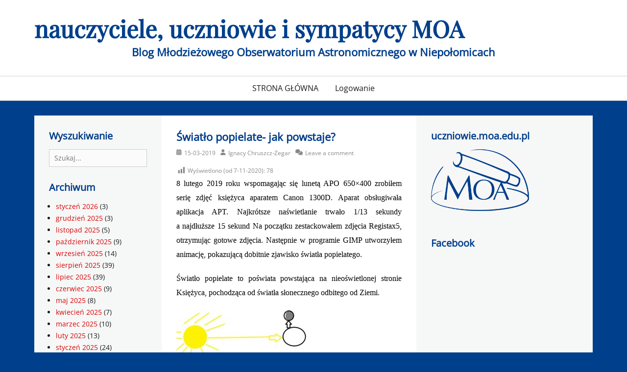

--- FILE ---
content_type: text/html; charset=UTF-8
request_url: https://uczniowie.moa.edu.pl/swiatlo-popielate-jak-powstaje/
body_size: 12898
content:
		<!DOCTYPE html>
		<html lang="pl-PL">
		
<head>
		<meta charset="UTF-8">
		<meta name="viewport" content="width=device-width, initial-scale=1, minimum-scale=1">
		<link rel="profile" href="http://gmpg.org/xfn/11">
		<title>Światło popielate- jak powstaje? &#8211; nauczyciele, uczniowie i sympatycy MOA</title>
<meta name='robots' content='max-image-preview:large' />
<link rel="alternate" type="application/rss+xml" title="nauczyciele, uczniowie i sympatycy MOA &raquo; Kanał z wpisami" href="https://uczniowie.moa.edu.pl/feed/" />
<link rel="alternate" type="application/rss+xml" title="nauczyciele, uczniowie i sympatycy MOA &raquo; Kanał z komentarzami" href="https://uczniowie.moa.edu.pl/comments/feed/" />
<link rel="alternate" type="application/rss+xml" title="nauczyciele, uczniowie i sympatycy MOA &raquo; Światło popielate- jak powstaje? Kanał z komentarzami" href="https://uczniowie.moa.edu.pl/swiatlo-popielate-jak-powstaje/feed/" />
<link rel="alternate" title="oEmbed (JSON)" type="application/json+oembed" href="https://uczniowie.moa.edu.pl/wp-json/oembed/1.0/embed?url=https%3A%2F%2Fuczniowie.moa.edu.pl%2Fswiatlo-popielate-jak-powstaje%2F" />
<link rel="alternate" title="oEmbed (XML)" type="text/xml+oembed" href="https://uczniowie.moa.edu.pl/wp-json/oembed/1.0/embed?url=https%3A%2F%2Fuczniowie.moa.edu.pl%2Fswiatlo-popielate-jak-powstaje%2F&#038;format=xml" />
<style id='wp-img-auto-sizes-contain-inline-css' type='text/css'>
img:is([sizes=auto i],[sizes^="auto," i]){contain-intrinsic-size:3000px 1500px}
/*# sourceURL=wp-img-auto-sizes-contain-inline-css */
</style>
<link rel='stylesheet' id='dashicons-css' href='https://uczniowie.moa.edu.pl/wp-includes/css/dashicons.min.css?ver=35a3bbc7798a160febeeb6ad660bce22' type='text/css' media='all' />
<link rel='stylesheet' id='post-views-counter-frontend-css' href='https://uczniowie.moa.edu.pl/wp-content/plugins/post-views-counter/css/frontend.css?ver=1.7.3' type='text/css' media='all' />
<style id='wp-emoji-styles-inline-css' type='text/css'>

	img.wp-smiley, img.emoji {
		display: inline !important;
		border: none !important;
		box-shadow: none !important;
		height: 1em !important;
		width: 1em !important;
		margin: 0 0.07em !important;
		vertical-align: -0.1em !important;
		background: none !important;
		padding: 0 !important;
	}
/*# sourceURL=wp-emoji-styles-inline-css */
</style>
<style id='wp-block-library-inline-css' type='text/css'>
:root{--wp-block-synced-color:#7a00df;--wp-block-synced-color--rgb:122,0,223;--wp-bound-block-color:var(--wp-block-synced-color);--wp-editor-canvas-background:#ddd;--wp-admin-theme-color:#007cba;--wp-admin-theme-color--rgb:0,124,186;--wp-admin-theme-color-darker-10:#006ba1;--wp-admin-theme-color-darker-10--rgb:0,107,160.5;--wp-admin-theme-color-darker-20:#005a87;--wp-admin-theme-color-darker-20--rgb:0,90,135;--wp-admin-border-width-focus:2px}@media (min-resolution:192dpi){:root{--wp-admin-border-width-focus:1.5px}}.wp-element-button{cursor:pointer}:root .has-very-light-gray-background-color{background-color:#eee}:root .has-very-dark-gray-background-color{background-color:#313131}:root .has-very-light-gray-color{color:#eee}:root .has-very-dark-gray-color{color:#313131}:root .has-vivid-green-cyan-to-vivid-cyan-blue-gradient-background{background:linear-gradient(135deg,#00d084,#0693e3)}:root .has-purple-crush-gradient-background{background:linear-gradient(135deg,#34e2e4,#4721fb 50%,#ab1dfe)}:root .has-hazy-dawn-gradient-background{background:linear-gradient(135deg,#faaca8,#dad0ec)}:root .has-subdued-olive-gradient-background{background:linear-gradient(135deg,#fafae1,#67a671)}:root .has-atomic-cream-gradient-background{background:linear-gradient(135deg,#fdd79a,#004a59)}:root .has-nightshade-gradient-background{background:linear-gradient(135deg,#330968,#31cdcf)}:root .has-midnight-gradient-background{background:linear-gradient(135deg,#020381,#2874fc)}:root{--wp--preset--font-size--normal:16px;--wp--preset--font-size--huge:42px}.has-regular-font-size{font-size:1em}.has-larger-font-size{font-size:2.625em}.has-normal-font-size{font-size:var(--wp--preset--font-size--normal)}.has-huge-font-size{font-size:var(--wp--preset--font-size--huge)}.has-text-align-center{text-align:center}.has-text-align-left{text-align:left}.has-text-align-right{text-align:right}.has-fit-text{white-space:nowrap!important}#end-resizable-editor-section{display:none}.aligncenter{clear:both}.items-justified-left{justify-content:flex-start}.items-justified-center{justify-content:center}.items-justified-right{justify-content:flex-end}.items-justified-space-between{justify-content:space-between}.screen-reader-text{border:0;clip-path:inset(50%);height:1px;margin:-1px;overflow:hidden;padding:0;position:absolute;width:1px;word-wrap:normal!important}.screen-reader-text:focus{background-color:#ddd;clip-path:none;color:#444;display:block;font-size:1em;height:auto;left:5px;line-height:normal;padding:15px 23px 14px;text-decoration:none;top:5px;width:auto;z-index:100000}html :where(.has-border-color){border-style:solid}html :where([style*=border-top-color]){border-top-style:solid}html :where([style*=border-right-color]){border-right-style:solid}html :where([style*=border-bottom-color]){border-bottom-style:solid}html :where([style*=border-left-color]){border-left-style:solid}html :where([style*=border-width]){border-style:solid}html :where([style*=border-top-width]){border-top-style:solid}html :where([style*=border-right-width]){border-right-style:solid}html :where([style*=border-bottom-width]){border-bottom-style:solid}html :where([style*=border-left-width]){border-left-style:solid}html :where(img[class*=wp-image-]){height:auto;max-width:100%}:where(figure){margin:0 0 1em}html :where(.is-position-sticky){--wp-admin--admin-bar--position-offset:var(--wp-admin--admin-bar--height,0px)}@media screen and (max-width:600px){html :where(.is-position-sticky){--wp-admin--admin-bar--position-offset:0px}}

/*# sourceURL=wp-block-library-inline-css */
</style><style id='global-styles-inline-css' type='text/css'>
:root{--wp--preset--aspect-ratio--square: 1;--wp--preset--aspect-ratio--4-3: 4/3;--wp--preset--aspect-ratio--3-4: 3/4;--wp--preset--aspect-ratio--3-2: 3/2;--wp--preset--aspect-ratio--2-3: 2/3;--wp--preset--aspect-ratio--16-9: 16/9;--wp--preset--aspect-ratio--9-16: 9/16;--wp--preset--color--black: #111111;--wp--preset--color--cyan-bluish-gray: #abb8c3;--wp--preset--color--white: #ffffff;--wp--preset--color--pale-pink: #f78da7;--wp--preset--color--vivid-red: #cf2e2e;--wp--preset--color--luminous-vivid-orange: #ff6900;--wp--preset--color--luminous-vivid-amber: #fcb900;--wp--preset--color--light-green-cyan: #7bdcb5;--wp--preset--color--vivid-green-cyan: #00d084;--wp--preset--color--pale-cyan-blue: #8ed1fc;--wp--preset--color--vivid-cyan-blue: #0693e3;--wp--preset--color--vivid-purple: #9b51e0;--wp--preset--color--gray: #f4f4f4;--wp--preset--color--blue: #1b8be0;--wp--preset--color--orange: #e7b507;--wp--preset--color--soft-red: #f45050;--wp--preset--gradient--vivid-cyan-blue-to-vivid-purple: linear-gradient(135deg,rgb(6,147,227) 0%,rgb(155,81,224) 100%);--wp--preset--gradient--light-green-cyan-to-vivid-green-cyan: linear-gradient(135deg,rgb(122,220,180) 0%,rgb(0,208,130) 100%);--wp--preset--gradient--luminous-vivid-amber-to-luminous-vivid-orange: linear-gradient(135deg,rgb(252,185,0) 0%,rgb(255,105,0) 100%);--wp--preset--gradient--luminous-vivid-orange-to-vivid-red: linear-gradient(135deg,rgb(255,105,0) 0%,rgb(207,46,46) 100%);--wp--preset--gradient--very-light-gray-to-cyan-bluish-gray: linear-gradient(135deg,rgb(238,238,238) 0%,rgb(169,184,195) 100%);--wp--preset--gradient--cool-to-warm-spectrum: linear-gradient(135deg,rgb(74,234,220) 0%,rgb(151,120,209) 20%,rgb(207,42,186) 40%,rgb(238,44,130) 60%,rgb(251,105,98) 80%,rgb(254,248,76) 100%);--wp--preset--gradient--blush-light-purple: linear-gradient(135deg,rgb(255,206,236) 0%,rgb(152,150,240) 100%);--wp--preset--gradient--blush-bordeaux: linear-gradient(135deg,rgb(254,205,165) 0%,rgb(254,45,45) 50%,rgb(107,0,62) 100%);--wp--preset--gradient--luminous-dusk: linear-gradient(135deg,rgb(255,203,112) 0%,rgb(199,81,192) 50%,rgb(65,88,208) 100%);--wp--preset--gradient--pale-ocean: linear-gradient(135deg,rgb(255,245,203) 0%,rgb(182,227,212) 50%,rgb(51,167,181) 100%);--wp--preset--gradient--electric-grass: linear-gradient(135deg,rgb(202,248,128) 0%,rgb(113,206,126) 100%);--wp--preset--gradient--midnight: linear-gradient(135deg,rgb(2,3,129) 0%,rgb(40,116,252) 100%);--wp--preset--font-size--small: 14px;--wp--preset--font-size--medium: 20px;--wp--preset--font-size--large: 42px;--wp--preset--font-size--x-large: 42px;--wp--preset--font-size--normal: 18px;--wp--preset--font-size--huge: 54px;--wp--preset--spacing--20: 0.44rem;--wp--preset--spacing--30: 0.67rem;--wp--preset--spacing--40: 1rem;--wp--preset--spacing--50: 1.5rem;--wp--preset--spacing--60: 2.25rem;--wp--preset--spacing--70: 3.38rem;--wp--preset--spacing--80: 5.06rem;--wp--preset--shadow--natural: 6px 6px 9px rgba(0, 0, 0, 0.2);--wp--preset--shadow--deep: 12px 12px 50px rgba(0, 0, 0, 0.4);--wp--preset--shadow--sharp: 6px 6px 0px rgba(0, 0, 0, 0.2);--wp--preset--shadow--outlined: 6px 6px 0px -3px rgb(255, 255, 255), 6px 6px rgb(0, 0, 0);--wp--preset--shadow--crisp: 6px 6px 0px rgb(0, 0, 0);}:where(.is-layout-flex){gap: 0.5em;}:where(.is-layout-grid){gap: 0.5em;}body .is-layout-flex{display: flex;}.is-layout-flex{flex-wrap: wrap;align-items: center;}.is-layout-flex > :is(*, div){margin: 0;}body .is-layout-grid{display: grid;}.is-layout-grid > :is(*, div){margin: 0;}:where(.wp-block-columns.is-layout-flex){gap: 2em;}:where(.wp-block-columns.is-layout-grid){gap: 2em;}:where(.wp-block-post-template.is-layout-flex){gap: 1.25em;}:where(.wp-block-post-template.is-layout-grid){gap: 1.25em;}.has-black-color{color: var(--wp--preset--color--black) !important;}.has-cyan-bluish-gray-color{color: var(--wp--preset--color--cyan-bluish-gray) !important;}.has-white-color{color: var(--wp--preset--color--white) !important;}.has-pale-pink-color{color: var(--wp--preset--color--pale-pink) !important;}.has-vivid-red-color{color: var(--wp--preset--color--vivid-red) !important;}.has-luminous-vivid-orange-color{color: var(--wp--preset--color--luminous-vivid-orange) !important;}.has-luminous-vivid-amber-color{color: var(--wp--preset--color--luminous-vivid-amber) !important;}.has-light-green-cyan-color{color: var(--wp--preset--color--light-green-cyan) !important;}.has-vivid-green-cyan-color{color: var(--wp--preset--color--vivid-green-cyan) !important;}.has-pale-cyan-blue-color{color: var(--wp--preset--color--pale-cyan-blue) !important;}.has-vivid-cyan-blue-color{color: var(--wp--preset--color--vivid-cyan-blue) !important;}.has-vivid-purple-color{color: var(--wp--preset--color--vivid-purple) !important;}.has-black-background-color{background-color: var(--wp--preset--color--black) !important;}.has-cyan-bluish-gray-background-color{background-color: var(--wp--preset--color--cyan-bluish-gray) !important;}.has-white-background-color{background-color: var(--wp--preset--color--white) !important;}.has-pale-pink-background-color{background-color: var(--wp--preset--color--pale-pink) !important;}.has-vivid-red-background-color{background-color: var(--wp--preset--color--vivid-red) !important;}.has-luminous-vivid-orange-background-color{background-color: var(--wp--preset--color--luminous-vivid-orange) !important;}.has-luminous-vivid-amber-background-color{background-color: var(--wp--preset--color--luminous-vivid-amber) !important;}.has-light-green-cyan-background-color{background-color: var(--wp--preset--color--light-green-cyan) !important;}.has-vivid-green-cyan-background-color{background-color: var(--wp--preset--color--vivid-green-cyan) !important;}.has-pale-cyan-blue-background-color{background-color: var(--wp--preset--color--pale-cyan-blue) !important;}.has-vivid-cyan-blue-background-color{background-color: var(--wp--preset--color--vivid-cyan-blue) !important;}.has-vivid-purple-background-color{background-color: var(--wp--preset--color--vivid-purple) !important;}.has-black-border-color{border-color: var(--wp--preset--color--black) !important;}.has-cyan-bluish-gray-border-color{border-color: var(--wp--preset--color--cyan-bluish-gray) !important;}.has-white-border-color{border-color: var(--wp--preset--color--white) !important;}.has-pale-pink-border-color{border-color: var(--wp--preset--color--pale-pink) !important;}.has-vivid-red-border-color{border-color: var(--wp--preset--color--vivid-red) !important;}.has-luminous-vivid-orange-border-color{border-color: var(--wp--preset--color--luminous-vivid-orange) !important;}.has-luminous-vivid-amber-border-color{border-color: var(--wp--preset--color--luminous-vivid-amber) !important;}.has-light-green-cyan-border-color{border-color: var(--wp--preset--color--light-green-cyan) !important;}.has-vivid-green-cyan-border-color{border-color: var(--wp--preset--color--vivid-green-cyan) !important;}.has-pale-cyan-blue-border-color{border-color: var(--wp--preset--color--pale-cyan-blue) !important;}.has-vivid-cyan-blue-border-color{border-color: var(--wp--preset--color--vivid-cyan-blue) !important;}.has-vivid-purple-border-color{border-color: var(--wp--preset--color--vivid-purple) !important;}.has-vivid-cyan-blue-to-vivid-purple-gradient-background{background: var(--wp--preset--gradient--vivid-cyan-blue-to-vivid-purple) !important;}.has-light-green-cyan-to-vivid-green-cyan-gradient-background{background: var(--wp--preset--gradient--light-green-cyan-to-vivid-green-cyan) !important;}.has-luminous-vivid-amber-to-luminous-vivid-orange-gradient-background{background: var(--wp--preset--gradient--luminous-vivid-amber-to-luminous-vivid-orange) !important;}.has-luminous-vivid-orange-to-vivid-red-gradient-background{background: var(--wp--preset--gradient--luminous-vivid-orange-to-vivid-red) !important;}.has-very-light-gray-to-cyan-bluish-gray-gradient-background{background: var(--wp--preset--gradient--very-light-gray-to-cyan-bluish-gray) !important;}.has-cool-to-warm-spectrum-gradient-background{background: var(--wp--preset--gradient--cool-to-warm-spectrum) !important;}.has-blush-light-purple-gradient-background{background: var(--wp--preset--gradient--blush-light-purple) !important;}.has-blush-bordeaux-gradient-background{background: var(--wp--preset--gradient--blush-bordeaux) !important;}.has-luminous-dusk-gradient-background{background: var(--wp--preset--gradient--luminous-dusk) !important;}.has-pale-ocean-gradient-background{background: var(--wp--preset--gradient--pale-ocean) !important;}.has-electric-grass-gradient-background{background: var(--wp--preset--gradient--electric-grass) !important;}.has-midnight-gradient-background{background: var(--wp--preset--gradient--midnight) !important;}.has-small-font-size{font-size: var(--wp--preset--font-size--small) !important;}.has-medium-font-size{font-size: var(--wp--preset--font-size--medium) !important;}.has-large-font-size{font-size: var(--wp--preset--font-size--large) !important;}.has-x-large-font-size{font-size: var(--wp--preset--font-size--x-large) !important;}
/*# sourceURL=global-styles-inline-css */
</style>

<style id='classic-theme-styles-inline-css' type='text/css'>
/*! This file is auto-generated */
.wp-block-button__link{color:#fff;background-color:#32373c;border-radius:9999px;box-shadow:none;text-decoration:none;padding:calc(.667em + 2px) calc(1.333em + 2px);font-size:1.125em}.wp-block-file__button{background:#32373c;color:#fff;text-decoration:none}
/*# sourceURL=/wp-includes/css/classic-themes.min.css */
</style>
<link rel='stylesheet' id='lucida-web-font-css' href='https://uczniowie.moa.edu.pl/wp-content/fonts/ecd5af0a905878bf640a511e944274cb.css' type='text/css' media='all' />
<link rel='stylesheet' id='lucida-style-css' href='https://uczniowie.moa.edu.pl/wp-content/themes/Blog-Uczniowie/style.css?ver=35a3bbc7798a160febeeb6ad660bce22' type='text/css' media='all' />
<link rel='stylesheet' id='font-awesome-css' href='https://uczniowie.moa.edu.pl/wp-content/themes/lucida/css/font-awesome/css/all.min.css?ver=6.7.2' type='text/css' media='all' />
<link rel='stylesheet' id='lucida-block-style-css' href='https://uczniowie.moa.edu.pl/wp-content/themes/lucida/css/blocks.css?ver=20251217-104529' type='text/css' media='all' />
<script type="text/javascript" id="post-views-counter-frontend-js-before">
/* <![CDATA[ */
var pvcArgsFrontend = {"mode":"js","postID":27975,"requestURL":"https:\/\/uczniowie.moa.edu.pl\/wp-admin\/admin-ajax.php","nonce":"985e8ccce0","dataStorage":"cookies","multisite":false,"path":"\/","domain":""};

//# sourceURL=post-views-counter-frontend-js-before
/* ]]> */
</script>
<script type="text/javascript" src="https://uczniowie.moa.edu.pl/wp-content/plugins/post-views-counter/js/frontend.js?ver=1.7.3" id="post-views-counter-frontend-js"></script>
<script type="text/javascript" src="https://uczniowie.moa.edu.pl/wp-includes/js/jquery/jquery.min.js?ver=3.7.1" id="jquery-core-js"></script>
<script type="text/javascript" src="https://uczniowie.moa.edu.pl/wp-includes/js/jquery/jquery-migrate.min.js?ver=3.4.1" id="jquery-migrate-js"></script>
<script type="text/javascript" id="lucida-custom-scripts-js-extra">
/* <![CDATA[ */
var lucidaScreenReaderText = {"expand":"expand child menu","collapse":"collapse child menu"};
//# sourceURL=lucida-custom-scripts-js-extra
/* ]]> */
</script>
<script type="text/javascript" src="https://uczniowie.moa.edu.pl/wp-content/themes/lucida/js/custom-scripts.min.js" id="lucida-custom-scripts-js"></script>
<link rel="https://api.w.org/" href="https://uczniowie.moa.edu.pl/wp-json/" /><link rel="alternate" title="JSON" type="application/json" href="https://uczniowie.moa.edu.pl/wp-json/wp/v2/posts/27975" /><link rel="EditURI" type="application/rsd+xml" title="RSD" href="https://uczniowie.moa.edu.pl/xmlrpc.php?rsd" />

<link rel="canonical" href="https://uczniowie.moa.edu.pl/swiatlo-popielate-jak-powstaje/" />
<link rel='shortlink' href='https://uczniowie.moa.edu.pl/?p=27975' />
<script type="text/javascript">
(function(url){
	if(/(?:Chrome\/26\.0\.1410\.63 Safari\/537\.31|WordfenceTestMonBot)/.test(navigator.userAgent)){ return; }
	var addEvent = function(evt, handler) {
		if (window.addEventListener) {
			document.addEventListener(evt, handler, false);
		} else if (window.attachEvent) {
			document.attachEvent('on' + evt, handler);
		}
	};
	var removeEvent = function(evt, handler) {
		if (window.removeEventListener) {
			document.removeEventListener(evt, handler, false);
		} else if (window.detachEvent) {
			document.detachEvent('on' + evt, handler);
		}
	};
	var evts = 'contextmenu dblclick drag dragend dragenter dragleave dragover dragstart drop keydown keypress keyup mousedown mousemove mouseout mouseover mouseup mousewheel scroll'.split(' ');
	var logHuman = function() {
		if (window.wfLogHumanRan) { return; }
		window.wfLogHumanRan = true;
		var wfscr = document.createElement('script');
		wfscr.type = 'text/javascript';
		wfscr.async = true;
		wfscr.src = url + '&r=' + Math.random();
		(document.getElementsByTagName('head')[0]||document.getElementsByTagName('body')[0]).appendChild(wfscr);
		for (var i = 0; i < evts.length; i++) {
			removeEvent(evts[i], logHuman);
		}
	};
	for (var i = 0; i < evts.length; i++) {
		addEvent(evts[i], logHuman);
	}
})('//uczniowie.moa.edu.pl/?wordfence_lh=1&hid=96D06436A7B7D45D0A8B8E9427B4EEF2');
</script><style type="text/css">.recentcomments a{display:inline !important;padding:0 !important;margin:0 !important;}</style><style type="text/css" id="custom-background-css">
body.custom-background { background-color: #003f8c; }
</style>
	<link rel="icon" href="https://uczniowie.moa.edu.pl/wp-content/uploads/2020/04/favicon.ico" sizes="32x32" />
<link rel="icon" href="https://uczniowie.moa.edu.pl/wp-content/uploads/2020/04/favicon.ico" sizes="192x192" />
<link rel="apple-touch-icon" href="https://uczniowie.moa.edu.pl/wp-content/uploads/2020/04/favicon.ico" />
<meta name="msapplication-TileImage" content="https://uczniowie.moa.edu.pl/wp-content/uploads/2020/04/favicon.ico" />
		<style type="text/css" id="wp-custom-css">
			.wp-caption-text {font-size: 13px;}		</style>
		<!-- nauczyciele, uczniowie i sympatycy MOA inline CSS Styles -->
<style type="text/css" media="screen" rel="ct-custom-css">
.site-title a, .site-description { color: #003f8c; }
</style>
</head>

<body class="wp-singular post-template-default single single-post postid-27975 single-format-standard custom-background wp-embed-responsive wp-theme-lucida wp-child-theme-Blog-Uczniowie group-blog layout-three-columns excerpt-image-left news-ticker-above-content header-center">


		<div id="page" class="hfeed site">
			<a class="skip-link screen-reader-text" href="#content">Skip to content			</a>	
				<header id="masthead" role="banner">
    		<div class="wrapper">
		<div id="site-branding">
		<div id="site-header"><p class="site-title"><a href="https://uczniowie.moa.edu.pl/">nauczyciele, uczniowie i sympatycy MOA</a></p>
			<h2 class="site-description">Blog Młodzieżowego Obserwatorium Astronomicznego w Niepołomicach</h2>
		</div><!-- #site-header --></div><!-- #site-branding-->			</div><!-- .wrapper -->
		</header><!-- #masthead -->
		<!-- Disable Header Image -->    <div id="primary-menu">
        <div class="wrapper">
            <button id="menu-toggle-primary" class="menu-toggle">Menu</button>

            <div id="site-header-menu" class="menu-primary">
                <nav id="site-navigation" class="main-navigation nav-primary search-enabled" role="navigation" aria-label="Primary Menu">
                    <h3 class="screen-reader-text">Primary menu</h3>
                    <ul id="menu-blog-uczniowie" class="menu lucida-nav-menu"><li id="menu-item-25942" class="menu-item menu-item-type-custom menu-item-object-custom menu-item-home menu-item-25942"><a href="https://uczniowie.moa.edu.pl/">STRONA GŁÓWNA</a></li>
<li id="menu-item-25932" class="menu-item menu-item-type-custom menu-item-object-custom menu-item-25932"><a href="https://uczniowie.moa.edu.pl/wp-login.php?redirect_to=http%3A%2F%2Fuczniowie.moa.edu.pl%2Fwp-admin%2F&#038;reauth=1">Logowanie</a></li>
</ul>                    <div id="search-toggle" class="font-awesome">
                        <a class="screen-reader-text" href="#search-container">Search</a>
                    </div>

                    <div id="search-container" class="displaynone">
                        
<form role="search" method="get" class="search-form" action="https://uczniowie.moa.edu.pl/">
	<label>
		<span class="screen-reader-text">Search for:</span>
		<input type="search" class="search-field" placeholder="Szukaj..." value="" name="s" title="Search for:">
	</label>
	<input type="submit" class="search-submit" value="Search">
</form>
                    </div>
                </nav><!-- .nav-primary -->
            </div><!-- #site-header-menu -->
        </div><!-- .wrapper -->
    </div><!-- #primary-menu-wrapper -->
    		<div id="content" class="site-content">
			<div class="wrapper">
			<div id="primary" class="content-area">
				<main id="main" class="site-main" role="main">
		
	
		
<article id="post-27975" class="post-27975 post type-post status-publish format-standard has-post-thumbnail hentry category-ksiezyc-2 category-obserwacje">
	<!-- Page/Post Single Image Disabled or No Image set in Post Thumbnail -->
	<div class="entry-container">
		<header class="entry-header">
			<h1 class="entry-title">Światło popielate- jak powstaje?</h1>

			<p class="entry-meta"><span class="posted-on"><span class="screen-reader-text">Posted on</span><a href="https://uczniowie.moa.edu.pl/swiatlo-popielate-jak-powstaje/" rel="bookmark"><time class="entry-date published updated" datetime="2019-03-15T19:31:18+01:00">15-03-2019</time></a></span><span class="byline"><span class="author vcard"><span class="screen-reader-text">Author</span><a class="url fn n" href="https://uczniowie.moa.edu.pl/author/ignacyc/">Ignacy Chruszcz-Zegar</a></span></span><span class="comments-link"><a href="https://uczniowie.moa.edu.pl/swiatlo-popielate-jak-powstaje/#respond">Leave a comment</a></span></p><!-- .entry-meta -->		</header><!-- .entry-header -->

		<div class="entry-content">
			<div class="post-views content-post post-27975 entry-meta load-static">
				<span class="post-views-icon dashicons dashicons-chart-bar"></span> <span class="post-views-label">Wyświetlono (od&nbsp;7-11-2020):</span> <span class="post-views-count">78</span>
			</div><p><span style="color: #000000;font-family: Calibri;font-size: medium">8 lutego 2019 roku wspomagając się lunetą APO 650&#215;400 zrobiłem serię zdjęć księżyca aparatem Canon 1300D. Aparat obsługiwała aplikacja APT. Najkrótsze naświetlanie trwało 1/13 sekundy a&nbsp;najdłuższe 15 sekund Na&nbsp;początku zestackowałem zdjęcia Registax5, otrzymując gotowe zdjęcia. Następnie w&nbsp;programie GIMP utworzyłem animację, pokazującą dobitnie zjawisko światła popielatego.</span></p>
<p><span style="color: #000000;font-family: Calibri;font-size: medium">Światło popielate to&nbsp;poświata powstająca na&nbsp;nieoświetlonej stronie Księżyca, pochodząca od&nbsp;światła słonecznego odbitego od&nbsp;Ziemi.</span></p>
<p><a href="https://uczniowie.moa.edu.pl/wp-content/uploads/2019/03/swiatlopopielate.jpg"><img decoding="async" class="alignnone wp-image-27976 size-medium" src="https://uczniowie.moa.edu.pl/wp-content/uploads/2019/03/swiatlopopielate-300x168.jpg" alt="" width="300" height="168" srcset="https://uczniowie.moa.edu.pl/wp-content/uploads/2019/03/swiatlopopielate-300x168.jpg 300w, https://uczniowie.moa.edu.pl/wp-content/uploads/2019/03/swiatlopopielate-768x431.jpg 768w, https://uczniowie.moa.edu.pl/wp-content/uploads/2019/03/swiatlopopielate.jpg 819w" sizes="(max-width: 300px) 100vw, 300px" /></a></p>
<p><a href="https://uczniowie.moa.edu.pl/wp-content/uploads/2019/03/anima.gif"><img decoding="async" class="alignnone wp-image-27980 size-medium" src="https://uczniowie.moa.edu.pl/wp-content/uploads/2019/03/anima-300x272.gif" alt="" width="300" height="272" srcset="https://uczniowie.moa.edu.pl/wp-content/uploads/2019/03/anima-300x272.gif 300w, https://uczniowie.moa.edu.pl/wp-content/uploads/2019/03/anima-768x697.gif 768w" sizes="(max-width: 300px) 100vw, 300px" /></a></p>
<p>&nbsp;</p>					</div><!-- .entry-content -->

		<footer class="entry-footer">
			<p class="entry-meta"><span class="cat-links"><span class="screen-reader-text">Categories</span><a href="https://uczniowie.moa.edu.pl/category/ksiezyc-2/" rel="category tag">Księżyc</a>, <a href="https://uczniowie.moa.edu.pl/category/obserwacje/" rel="category tag">obserwacje</a></span></p><!-- .entry-meta -->		</footer><!-- .entry-footer -->
	</div><!-- .entry-container -->
</article><!-- #post-## -->

		
	<nav class="navigation post-navigation" aria-label="Wpisy">
		<h2 class="screen-reader-text">Nawigacja wpisu</h2>
		<div class="nav-links"><div class="nav-previous"><a href="https://uczniowie.moa.edu.pl/teneryfa-i-gran-canaria-film/" rel="prev"><span class="meta-nav" aria-hidden="true">&larr; Previous</span> <span class="screen-reader-text">Previous post:</span> <span class="post-title">Teneryfa i&nbsp;Gran Canaria &#8211; film</span></a></div><div class="nav-next"><a href="https://uczniowie.moa.edu.pl/islandia-kraina-lodu-i-ognia/" rel="next"><span class="meta-nav" aria-hidden="true">Next &rarr;</span> <span class="screen-reader-text">Next post:</span> <span class="post-title">Islandia &#8211; kraina lodu i&nbsp;ognia</span></a></div></div>
	</nav>
<div id="comments" class="comments-area">

	
	
	
		<div id="respond" class="comment-respond">
		<h3 id="reply-title" class="comment-reply-title">Dodaj komentarz</h3><p class="must-log-in">Musisz się <a href="https://uczniowie.moa.edu.pl/wp-login.php?redirect_to=https%3A%2F%2Fuczniowie.moa.edu.pl%2Fswiatlo-popielate-jak-powstaje%2F">zalogować</a>, aby móc dodać komentarz.</p>	</div><!-- #respond -->
	
</div><!-- #comments -->	

		</main><!-- #main -->
		
<aside class="sidebar sidebar-secondary widget-area" role="complementary">
	<section id="search-4" class="widget widget_search"><div class="widget-wrap"><h2 class="widget-title">Wyszukiwanie</h2>
<form role="search" method="get" class="search-form" action="https://uczniowie.moa.edu.pl/">
	<label>
		<span class="screen-reader-text">Search for:</span>
		<input type="search" class="search-field" placeholder="Szukaj..." value="" name="s" title="Search for:">
	</label>
	<input type="submit" class="search-submit" value="Search">
</form>
</div><!-- .widget-wrap --></section><!-- .widget --><section id="archives-2" class="widget widget_archive"><div class="widget-wrap"><h2 class="widget-title">Archiwum</h2>
			<ul>
					<li><a href='https://uczniowie.moa.edu.pl/2026/01/'>styczeń 2026</a>&nbsp;(3)</li>
	<li><a href='https://uczniowie.moa.edu.pl/2025/12/'>grudzień 2025</a>&nbsp;(3)</li>
	<li><a href='https://uczniowie.moa.edu.pl/2025/11/'>listopad 2025</a>&nbsp;(5)</li>
	<li><a href='https://uczniowie.moa.edu.pl/2025/10/'>październik 2025</a>&nbsp;(9)</li>
	<li><a href='https://uczniowie.moa.edu.pl/2025/09/'>wrzesień 2025</a>&nbsp;(14)</li>
	<li><a href='https://uczniowie.moa.edu.pl/2025/08/'>sierpień 2025</a>&nbsp;(39)</li>
	<li><a href='https://uczniowie.moa.edu.pl/2025/07/'>lipiec 2025</a>&nbsp;(39)</li>
	<li><a href='https://uczniowie.moa.edu.pl/2025/06/'>czerwiec 2025</a>&nbsp;(9)</li>
	<li><a href='https://uczniowie.moa.edu.pl/2025/05/'>maj 2025</a>&nbsp;(8)</li>
	<li><a href='https://uczniowie.moa.edu.pl/2025/04/'>kwiecień 2025</a>&nbsp;(7)</li>
	<li><a href='https://uczniowie.moa.edu.pl/2025/03/'>marzec 2025</a>&nbsp;(10)</li>
	<li><a href='https://uczniowie.moa.edu.pl/2025/02/'>luty 2025</a>&nbsp;(13)</li>
	<li><a href='https://uczniowie.moa.edu.pl/2025/01/'>styczeń 2025</a>&nbsp;(24)</li>
	<li><a href='https://uczniowie.moa.edu.pl/2024/12/'>grudzień 2024</a>&nbsp;(9)</li>
	<li><a href='https://uczniowie.moa.edu.pl/2024/11/'>listopad 2024</a>&nbsp;(14)</li>
	<li><a href='https://uczniowie.moa.edu.pl/2024/10/'>październik 2024</a>&nbsp;(8)</li>
	<li><a href='https://uczniowie.moa.edu.pl/2024/09/'>wrzesień 2024</a>&nbsp;(7)</li>
	<li><a href='https://uczniowie.moa.edu.pl/2024/08/'>sierpień 2024</a>&nbsp;(2)</li>
	<li><a href='https://uczniowie.moa.edu.pl/2024/07/'>lipiec 2024</a>&nbsp;(8)</li>
	<li><a href='https://uczniowie.moa.edu.pl/2024/06/'>czerwiec 2024</a>&nbsp;(4)</li>
	<li><a href='https://uczniowie.moa.edu.pl/2024/05/'>maj 2024</a>&nbsp;(6)</li>
	<li><a href='https://uczniowie.moa.edu.pl/2024/04/'>kwiecień 2024</a>&nbsp;(12)</li>
	<li><a href='https://uczniowie.moa.edu.pl/2024/03/'>marzec 2024</a>&nbsp;(5)</li>
	<li><a href='https://uczniowie.moa.edu.pl/2024/02/'>luty 2024</a>&nbsp;(1)</li>
	<li><a href='https://uczniowie.moa.edu.pl/2024/01/'>styczeń 2024</a>&nbsp;(11)</li>
	<li><a href='https://uczniowie.moa.edu.pl/2023/12/'>grudzień 2023</a>&nbsp;(7)</li>
	<li><a href='https://uczniowie.moa.edu.pl/2023/11/'>listopad 2023</a>&nbsp;(6)</li>
	<li><a href='https://uczniowie.moa.edu.pl/2023/10/'>październik 2023</a>&nbsp;(7)</li>
	<li><a href='https://uczniowie.moa.edu.pl/2023/09/'>wrzesień 2023</a>&nbsp;(15)</li>
	<li><a href='https://uczniowie.moa.edu.pl/2023/08/'>sierpień 2023</a>&nbsp;(12)</li>
	<li><a href='https://uczniowie.moa.edu.pl/2023/07/'>lipiec 2023</a>&nbsp;(5)</li>
	<li><a href='https://uczniowie.moa.edu.pl/2023/06/'>czerwiec 2023</a>&nbsp;(7)</li>
	<li><a href='https://uczniowie.moa.edu.pl/2023/05/'>maj 2023</a>&nbsp;(7)</li>
	<li><a href='https://uczniowie.moa.edu.pl/2023/04/'>kwiecień 2023</a>&nbsp;(2)</li>
	<li><a href='https://uczniowie.moa.edu.pl/2023/03/'>marzec 2023</a>&nbsp;(6)</li>
	<li><a href='https://uczniowie.moa.edu.pl/2023/02/'>luty 2023</a>&nbsp;(6)</li>
	<li><a href='https://uczniowie.moa.edu.pl/2023/01/'>styczeń 2023</a>&nbsp;(4)</li>
	<li><a href='https://uczniowie.moa.edu.pl/2022/12/'>grudzień 2022</a>&nbsp;(4)</li>
	<li><a href='https://uczniowie.moa.edu.pl/2022/11/'>listopad 2022</a>&nbsp;(6)</li>
	<li><a href='https://uczniowie.moa.edu.pl/2022/10/'>październik 2022</a>&nbsp;(7)</li>
	<li><a href='https://uczniowie.moa.edu.pl/2022/09/'>wrzesień 2022</a>&nbsp;(8)</li>
	<li><a href='https://uczniowie.moa.edu.pl/2022/08/'>sierpień 2022</a>&nbsp;(9)</li>
	<li><a href='https://uczniowie.moa.edu.pl/2022/07/'>lipiec 2022</a>&nbsp;(6)</li>
	<li><a href='https://uczniowie.moa.edu.pl/2022/06/'>czerwiec 2022</a>&nbsp;(6)</li>
	<li><a href='https://uczniowie.moa.edu.pl/2022/05/'>maj 2022</a>&nbsp;(3)</li>
	<li><a href='https://uczniowie.moa.edu.pl/2022/04/'>kwiecień 2022</a>&nbsp;(10)</li>
	<li><a href='https://uczniowie.moa.edu.pl/2022/03/'>marzec 2022</a>&nbsp;(16)</li>
	<li><a href='https://uczniowie.moa.edu.pl/2022/02/'>luty 2022</a>&nbsp;(8)</li>
	<li><a href='https://uczniowie.moa.edu.pl/2022/01/'>styczeń 2022</a>&nbsp;(5)</li>
	<li><a href='https://uczniowie.moa.edu.pl/2021/12/'>grudzień 2021</a>&nbsp;(8)</li>
	<li><a href='https://uczniowie.moa.edu.pl/2021/11/'>listopad 2021</a>&nbsp;(12)</li>
	<li><a href='https://uczniowie.moa.edu.pl/2021/10/'>październik 2021</a>&nbsp;(9)</li>
	<li><a href='https://uczniowie.moa.edu.pl/2021/09/'>wrzesień 2021</a>&nbsp;(10)</li>
	<li><a href='https://uczniowie.moa.edu.pl/2021/08/'>sierpień 2021</a>&nbsp;(6)</li>
	<li><a href='https://uczniowie.moa.edu.pl/2021/07/'>lipiec 2021</a>&nbsp;(7)</li>
	<li><a href='https://uczniowie.moa.edu.pl/2021/06/'>czerwiec 2021</a>&nbsp;(13)</li>
	<li><a href='https://uczniowie.moa.edu.pl/2021/05/'>maj 2021</a>&nbsp;(11)</li>
	<li><a href='https://uczniowie.moa.edu.pl/2021/04/'>kwiecień 2021</a>&nbsp;(13)</li>
	<li><a href='https://uczniowie.moa.edu.pl/2021/03/'>marzec 2021</a>&nbsp;(17)</li>
	<li><a href='https://uczniowie.moa.edu.pl/2021/02/'>luty 2021</a>&nbsp;(14)</li>
	<li><a href='https://uczniowie.moa.edu.pl/2021/01/'>styczeń 2021</a>&nbsp;(15)</li>
	<li><a href='https://uczniowie.moa.edu.pl/2020/12/'>grudzień 2020</a>&nbsp;(17)</li>
	<li><a href='https://uczniowie.moa.edu.pl/2020/11/'>listopad 2020</a>&nbsp;(21)</li>
	<li><a href='https://uczniowie.moa.edu.pl/2020/10/'>październik 2020</a>&nbsp;(10)</li>
	<li><a href='https://uczniowie.moa.edu.pl/2020/09/'>wrzesień 2020</a>&nbsp;(5)</li>
	<li><a href='https://uczniowie.moa.edu.pl/2020/08/'>sierpień 2020</a>&nbsp;(14)</li>
	<li><a href='https://uczniowie.moa.edu.pl/2020/07/'>lipiec 2020</a>&nbsp;(14)</li>
	<li><a href='https://uczniowie.moa.edu.pl/2020/06/'>czerwiec 2020</a>&nbsp;(24)</li>
	<li><a href='https://uczniowie.moa.edu.pl/2020/05/'>maj 2020</a>&nbsp;(23)</li>
	<li><a href='https://uczniowie.moa.edu.pl/2020/04/'>kwiecień 2020</a>&nbsp;(30)</li>
	<li><a href='https://uczniowie.moa.edu.pl/2020/03/'>marzec 2020</a>&nbsp;(24)</li>
	<li><a href='https://uczniowie.moa.edu.pl/2020/02/'>luty 2020</a>&nbsp;(16)</li>
	<li><a href='https://uczniowie.moa.edu.pl/2020/01/'>styczeń 2020</a>&nbsp;(9)</li>
	<li><a href='https://uczniowie.moa.edu.pl/2019/12/'>grudzień 2019</a>&nbsp;(8)</li>
	<li><a href='https://uczniowie.moa.edu.pl/2019/11/'>listopad 2019</a>&nbsp;(13)</li>
	<li><a href='https://uczniowie.moa.edu.pl/2019/10/'>październik 2019</a>&nbsp;(5)</li>
	<li><a href='https://uczniowie.moa.edu.pl/2019/09/'>wrzesień 2019</a>&nbsp;(7)</li>
	<li><a href='https://uczniowie.moa.edu.pl/2019/08/'>sierpień 2019</a>&nbsp;(4)</li>
	<li><a href='https://uczniowie.moa.edu.pl/2019/07/'>lipiec 2019</a>&nbsp;(5)</li>
	<li><a href='https://uczniowie.moa.edu.pl/2019/06/'>czerwiec 2019</a>&nbsp;(4)</li>
	<li><a href='https://uczniowie.moa.edu.pl/2019/05/'>maj 2019</a>&nbsp;(2)</li>
	<li><a href='https://uczniowie.moa.edu.pl/2019/04/'>kwiecień 2019</a>&nbsp;(4)</li>
	<li><a href='https://uczniowie.moa.edu.pl/2019/03/'>marzec 2019</a>&nbsp;(10)</li>
	<li><a href='https://uczniowie.moa.edu.pl/2019/02/'>luty 2019</a>&nbsp;(5)</li>
	<li><a href='https://uczniowie.moa.edu.pl/2019/01/'>styczeń 2019</a>&nbsp;(10)</li>
	<li><a href='https://uczniowie.moa.edu.pl/2018/12/'>grudzień 2018</a>&nbsp;(11)</li>
	<li><a href='https://uczniowie.moa.edu.pl/2018/11/'>listopad 2018</a>&nbsp;(5)</li>
	<li><a href='https://uczniowie.moa.edu.pl/2018/10/'>październik 2018</a>&nbsp;(7)</li>
	<li><a href='https://uczniowie.moa.edu.pl/2018/09/'>wrzesień 2018</a>&nbsp;(9)</li>
	<li><a href='https://uczniowie.moa.edu.pl/2018/08/'>sierpień 2018</a>&nbsp;(11)</li>
	<li><a href='https://uczniowie.moa.edu.pl/2018/07/'>lipiec 2018</a>&nbsp;(8)</li>
	<li><a href='https://uczniowie.moa.edu.pl/2018/06/'>czerwiec 2018</a>&nbsp;(9)</li>
	<li><a href='https://uczniowie.moa.edu.pl/2018/05/'>maj 2018</a>&nbsp;(9)</li>
	<li><a href='https://uczniowie.moa.edu.pl/2018/04/'>kwiecień 2018</a>&nbsp;(12)</li>
	<li><a href='https://uczniowie.moa.edu.pl/2018/03/'>marzec 2018</a>&nbsp;(7)</li>
	<li><a href='https://uczniowie.moa.edu.pl/2018/02/'>luty 2018</a>&nbsp;(10)</li>
	<li><a href='https://uczniowie.moa.edu.pl/2018/01/'>styczeń 2018</a>&nbsp;(6)</li>
	<li><a href='https://uczniowie.moa.edu.pl/2017/12/'>grudzień 2017</a>&nbsp;(7)</li>
	<li><a href='https://uczniowie.moa.edu.pl/2017/11/'>listopad 2017</a>&nbsp;(15)</li>
	<li><a href='https://uczniowie.moa.edu.pl/2017/10/'>październik 2017</a>&nbsp;(4)</li>
	<li><a href='https://uczniowie.moa.edu.pl/2017/09/'>wrzesień 2017</a>&nbsp;(8)</li>
	<li><a href='https://uczniowie.moa.edu.pl/2017/08/'>sierpień 2017</a>&nbsp;(15)</li>
	<li><a href='https://uczniowie.moa.edu.pl/2017/07/'>lipiec 2017</a>&nbsp;(17)</li>
	<li><a href='https://uczniowie.moa.edu.pl/2017/06/'>czerwiec 2017</a>&nbsp;(17)</li>
	<li><a href='https://uczniowie.moa.edu.pl/2017/05/'>maj 2017</a>&nbsp;(30)</li>
	<li><a href='https://uczniowie.moa.edu.pl/2017/04/'>kwiecień 2017</a>&nbsp;(16)</li>
	<li><a href='https://uczniowie.moa.edu.pl/2017/03/'>marzec 2017</a>&nbsp;(12)</li>
	<li><a href='https://uczniowie.moa.edu.pl/2017/02/'>luty 2017</a>&nbsp;(34)</li>
	<li><a href='https://uczniowie.moa.edu.pl/2017/01/'>styczeń 2017</a>&nbsp;(9)</li>
	<li><a href='https://uczniowie.moa.edu.pl/2016/12/'>grudzień 2016</a>&nbsp;(20)</li>
	<li><a href='https://uczniowie.moa.edu.pl/2016/11/'>listopad 2016</a>&nbsp;(19)</li>
	<li><a href='https://uczniowie.moa.edu.pl/2016/10/'>październik 2016</a>&nbsp;(8)</li>
	<li><a href='https://uczniowie.moa.edu.pl/2016/09/'>wrzesień 2016</a>&nbsp;(22)</li>
	<li><a href='https://uczniowie.moa.edu.pl/2016/08/'>sierpień 2016</a>&nbsp;(34)</li>
	<li><a href='https://uczniowie.moa.edu.pl/2016/07/'>lipiec 2016</a>&nbsp;(15)</li>
	<li><a href='https://uczniowie.moa.edu.pl/2016/06/'>czerwiec 2016</a>&nbsp;(22)</li>
	<li><a href='https://uczniowie.moa.edu.pl/2016/05/'>maj 2016</a>&nbsp;(34)</li>
	<li><a href='https://uczniowie.moa.edu.pl/2016/04/'>kwiecień 2016</a>&nbsp;(36)</li>
	<li><a href='https://uczniowie.moa.edu.pl/2016/03/'>marzec 2016</a>&nbsp;(39)</li>
	<li><a href='https://uczniowie.moa.edu.pl/2016/02/'>luty 2016</a>&nbsp;(25)</li>
	<li><a href='https://uczniowie.moa.edu.pl/2016/01/'>styczeń 2016</a>&nbsp;(21)</li>
	<li><a href='https://uczniowie.moa.edu.pl/2015/12/'>grudzień 2015</a>&nbsp;(17)</li>
	<li><a href='https://uczniowie.moa.edu.pl/2015/11/'>listopad 2015</a>&nbsp;(25)</li>
	<li><a href='https://uczniowie.moa.edu.pl/2015/10/'>październik 2015</a>&nbsp;(21)</li>
	<li><a href='https://uczniowie.moa.edu.pl/2015/09/'>wrzesień 2015</a>&nbsp;(22)</li>
	<li><a href='https://uczniowie.moa.edu.pl/2015/08/'>sierpień 2015</a>&nbsp;(51)</li>
	<li><a href='https://uczniowie.moa.edu.pl/2015/07/'>lipiec 2015</a>&nbsp;(34)</li>
	<li><a href='https://uczniowie.moa.edu.pl/2015/06/'>czerwiec 2015</a>&nbsp;(18)</li>
	<li><a href='https://uczniowie.moa.edu.pl/2015/05/'>maj 2015</a>&nbsp;(27)</li>
	<li><a href='https://uczniowie.moa.edu.pl/2015/04/'>kwiecień 2015</a>&nbsp;(22)</li>
	<li><a href='https://uczniowie.moa.edu.pl/2015/03/'>marzec 2015</a>&nbsp;(28)</li>
	<li><a href='https://uczniowie.moa.edu.pl/2015/02/'>luty 2015</a>&nbsp;(43)</li>
	<li><a href='https://uczniowie.moa.edu.pl/2015/01/'>styczeń 2015</a>&nbsp;(29)</li>
	<li><a href='https://uczniowie.moa.edu.pl/2014/12/'>grudzień 2014</a>&nbsp;(17)</li>
	<li><a href='https://uczniowie.moa.edu.pl/2014/11/'>listopad 2014</a>&nbsp;(6)</li>
	<li><a href='https://uczniowie.moa.edu.pl/2014/10/'>październik 2014</a>&nbsp;(13)</li>
	<li><a href='https://uczniowie.moa.edu.pl/2014/09/'>wrzesień 2014</a>&nbsp;(12)</li>
	<li><a href='https://uczniowie.moa.edu.pl/2014/08/'>sierpień 2014</a>&nbsp;(26)</li>
	<li><a href='https://uczniowie.moa.edu.pl/2014/07/'>lipiec 2014</a>&nbsp;(29)</li>
	<li><a href='https://uczniowie.moa.edu.pl/2014/06/'>czerwiec 2014</a>&nbsp;(12)</li>
	<li><a href='https://uczniowie.moa.edu.pl/2014/05/'>maj 2014</a>&nbsp;(8)</li>
	<li><a href='https://uczniowie.moa.edu.pl/2014/04/'>kwiecień 2014</a>&nbsp;(20)</li>
	<li><a href='https://uczniowie.moa.edu.pl/2014/03/'>marzec 2014</a>&nbsp;(13)</li>
	<li><a href='https://uczniowie.moa.edu.pl/2014/02/'>luty 2014</a>&nbsp;(9)</li>
	<li><a href='https://uczniowie.moa.edu.pl/2014/01/'>styczeń 2014</a>&nbsp;(9)</li>
	<li><a href='https://uczniowie.moa.edu.pl/2013/12/'>grudzień 2013</a>&nbsp;(17)</li>
	<li><a href='https://uczniowie.moa.edu.pl/2013/11/'>listopad 2013</a>&nbsp;(17)</li>
	<li><a href='https://uczniowie.moa.edu.pl/2013/10/'>październik 2013</a>&nbsp;(11)</li>
	<li><a href='https://uczniowie.moa.edu.pl/2013/09/'>wrzesień 2013</a>&nbsp;(17)</li>
	<li><a href='https://uczniowie.moa.edu.pl/2013/08/'>sierpień 2013</a>&nbsp;(18)</li>
	<li><a href='https://uczniowie.moa.edu.pl/2013/07/'>lipiec 2013</a>&nbsp;(18)</li>
	<li><a href='https://uczniowie.moa.edu.pl/2013/06/'>czerwiec 2013</a>&nbsp;(30)</li>
	<li><a href='https://uczniowie.moa.edu.pl/2013/05/'>maj 2013</a>&nbsp;(20)</li>
	<li><a href='https://uczniowie.moa.edu.pl/2013/04/'>kwiecień 2013</a>&nbsp;(16)</li>
	<li><a href='https://uczniowie.moa.edu.pl/2013/03/'>marzec 2013</a>&nbsp;(28)</li>
	<li><a href='https://uczniowie.moa.edu.pl/2013/02/'>luty 2013</a>&nbsp;(22)</li>
	<li><a href='https://uczniowie.moa.edu.pl/2013/01/'>styczeń 2013</a>&nbsp;(20)</li>
	<li><a href='https://uczniowie.moa.edu.pl/2012/12/'>grudzień 2012</a>&nbsp;(19)</li>
	<li><a href='https://uczniowie.moa.edu.pl/2012/11/'>listopad 2012</a>&nbsp;(13)</li>
	<li><a href='https://uczniowie.moa.edu.pl/2012/10/'>październik 2012</a>&nbsp;(18)</li>
	<li><a href='https://uczniowie.moa.edu.pl/2012/09/'>wrzesień 2012</a>&nbsp;(10)</li>
	<li><a href='https://uczniowie.moa.edu.pl/2012/08/'>sierpień 2012</a>&nbsp;(56)</li>
	<li><a href='https://uczniowie.moa.edu.pl/2012/07/'>lipiec 2012</a>&nbsp;(46)</li>
	<li><a href='https://uczniowie.moa.edu.pl/2012/06/'>czerwiec 2012</a>&nbsp;(32)</li>
	<li><a href='https://uczniowie.moa.edu.pl/2012/05/'>maj 2012</a>&nbsp;(29)</li>
	<li><a href='https://uczniowie.moa.edu.pl/2012/04/'>kwiecień 2012</a>&nbsp;(44)</li>
	<li><a href='https://uczniowie.moa.edu.pl/2012/03/'>marzec 2012</a>&nbsp;(49)</li>
	<li><a href='https://uczniowie.moa.edu.pl/2012/02/'>luty 2012</a>&nbsp;(38)</li>
	<li><a href='https://uczniowie.moa.edu.pl/2012/01/'>styczeń 2012</a>&nbsp;(32)</li>
	<li><a href='https://uczniowie.moa.edu.pl/2011/12/'>grudzień 2011</a>&nbsp;(26)</li>
	<li><a href='https://uczniowie.moa.edu.pl/2011/11/'>listopad 2011</a>&nbsp;(28)</li>
	<li><a href='https://uczniowie.moa.edu.pl/2011/10/'>październik 2011</a>&nbsp;(25)</li>
	<li><a href='https://uczniowie.moa.edu.pl/2011/09/'>wrzesień 2011</a>&nbsp;(48)</li>
	<li><a href='https://uczniowie.moa.edu.pl/2011/08/'>sierpień 2011</a>&nbsp;(40)</li>
	<li><a href='https://uczniowie.moa.edu.pl/2011/07/'>lipiec 2011</a>&nbsp;(24)</li>
	<li><a href='https://uczniowie.moa.edu.pl/2011/06/'>czerwiec 2011</a>&nbsp;(40)</li>
	<li><a href='https://uczniowie.moa.edu.pl/2011/05/'>maj 2011</a>&nbsp;(35)</li>
	<li><a href='https://uczniowie.moa.edu.pl/2011/04/'>kwiecień 2011</a>&nbsp;(38)</li>
	<li><a href='https://uczniowie.moa.edu.pl/2011/03/'>marzec 2011</a>&nbsp;(40)</li>
	<li><a href='https://uczniowie.moa.edu.pl/2011/02/'>luty 2011</a>&nbsp;(48)</li>
	<li><a href='https://uczniowie.moa.edu.pl/2011/01/'>styczeń 2011</a>&nbsp;(32)</li>
	<li><a href='https://uczniowie.moa.edu.pl/2010/12/'>grudzień 2010</a>&nbsp;(30)</li>
	<li><a href='https://uczniowie.moa.edu.pl/2010/11/'>listopad 2010</a>&nbsp;(19)</li>
	<li><a href='https://uczniowie.moa.edu.pl/2010/10/'>październik 2010</a>&nbsp;(25)</li>
	<li><a href='https://uczniowie.moa.edu.pl/2010/09/'>wrzesień 2010</a>&nbsp;(23)</li>
	<li><a href='https://uczniowie.moa.edu.pl/2010/08/'>sierpień 2010</a>&nbsp;(22)</li>
	<li><a href='https://uczniowie.moa.edu.pl/2010/07/'>lipiec 2010</a>&nbsp;(40)</li>
	<li><a href='https://uczniowie.moa.edu.pl/2010/06/'>czerwiec 2010</a>&nbsp;(27)</li>
	<li><a href='https://uczniowie.moa.edu.pl/2010/05/'>maj 2010</a>&nbsp;(27)</li>
	<li><a href='https://uczniowie.moa.edu.pl/2010/04/'>kwiecień 2010</a>&nbsp;(24)</li>
	<li><a href='https://uczniowie.moa.edu.pl/2010/03/'>marzec 2010</a>&nbsp;(27)</li>
	<li><a href='https://uczniowie.moa.edu.pl/2010/02/'>luty 2010</a>&nbsp;(17)</li>
	<li><a href='https://uczniowie.moa.edu.pl/2010/01/'>styczeń 2010</a>&nbsp;(28)</li>
	<li><a href='https://uczniowie.moa.edu.pl/2009/12/'>grudzień 2009</a>&nbsp;(21)</li>
	<li><a href='https://uczniowie.moa.edu.pl/2009/11/'>listopad 2009</a>&nbsp;(20)</li>
	<li><a href='https://uczniowie.moa.edu.pl/2009/10/'>październik 2009</a>&nbsp;(26)</li>
	<li><a href='https://uczniowie.moa.edu.pl/2009/09/'>wrzesień 2009</a>&nbsp;(35)</li>
	<li><a href='https://uczniowie.moa.edu.pl/2009/08/'>sierpień 2009</a>&nbsp;(11)</li>
	<li><a href='https://uczniowie.moa.edu.pl/2009/07/'>lipiec 2009</a>&nbsp;(12)</li>
	<li><a href='https://uczniowie.moa.edu.pl/2009/06/'>czerwiec 2009</a>&nbsp;(23)</li>
			</ul>

			</div><!-- .widget-wrap --></section><!-- .widget --></aside><!-- .sidebar .sidebar-secondary .widget-area -->

		</div><!-- #primary -->
			<aside class="sidebar sidebar-primary widget-area" role="complementary">
		<section id="text-9" class="widget widget_text"><div class="widget-wrap"><h2 class="widget-title">uczniowie.moa.edu.pl</h2>			<div class="textwidget"><img src="https://uczniowie.moa.edu.pl/wp-content/uploads/2017/05/Bez-nazwy-1.jpg"/></br></br></div>
		</div><!-- .widget-wrap --></section><!-- .widget --><section id="text-2" class="widget widget_text"><div class="widget-wrap"><h2 class="widget-title">Facebook</h2>			<div class="textwidget"><iframe src="//www.facebook.com/plugins/likebox.php?href=https%3A%2F%2Fwww.facebook.com%2Fpages%2FM%25C5%2582odzie%25C5%25BCowe-Obserwatorium-Astronomiczne-w-Niepo%25C5%2582omicach%2F111138538918164%3Ffref%3Dts&amp;width=200&amp;height=290&amp;colorscheme=light&amp;show_faces=true&amp;header=true&amp;stream=false&amp;show_border=false" scrolling="no" frameborder="0" style="border:none; overflow:hidden; width:100%; height:220px;" allowTransparency="true"></iframe></div>
		</div><!-- .widget-wrap --></section><!-- .widget --><section id="recent-comments-5" class="widget widget_recent_comments"><div class="widget-wrap"><h2 class="widget-title">Najnowsze komentarze</h2><ul id="recentcomments"><li class="recentcomments"><span class="comment-author-link">Marta</span> - <a href="https://uczniowie.moa.edu.pl/witaj-swiecie/comment-page-1/#comment-2071">Witaj świecie!</a></li><li class="recentcomments"><span class="comment-author-link">Tymon Kretschmer</span> - <a href="https://uczniowie.moa.edu.pl/spotkanie-dinozaurow/comment-page-1/#comment-2070">Spotkanie Dinozaurów</a></li><li class="recentcomments"><span class="comment-author-link">Łukasz Ciślak</span> - <a href="https://uczniowie.moa.edu.pl/mglawica-w-gwiazdozbiorze-oriona-m42/comment-page-1/#comment-2069">Mgławica w&nbsp;Gwiazdozbiorze Oriona (M42)</a></li><li class="recentcomments"><span class="comment-author-link">Grzegorz Sęk</span> - <a href="https://uczniowie.moa.edu.pl/srodowy-saturn/comment-page-1/#comment-2067">Środowy Saturn</a></li><li class="recentcomments"><span class="comment-author-link">Grzegorz Sęk</span> - <a href="https://uczniowie.moa.edu.pl/sloneczne-obrazy/comment-page-1/#comment-2066">SŁONECZNE OBRAZY</a></li></ul></div><!-- .widget-wrap --></section><!-- .widget --><section id="categories-2" class="widget widget_categories"><div class="widget-wrap"><h2 class="widget-title">Kategorie</h2>
			<ul>
					<li class="cat-item cat-item-444"><a href="https://uczniowie.moa.edu.pl/category/allsky/">allsky</a> (46)
</li>
	<li class="cat-item cat-item-452"><a href="https://uczniowie.moa.edu.pl/category/earthkam/">EarthKAM</a> (112)
</li>
	<li class="cat-item cat-item-643"><a href="https://uczniowie.moa.edu.pl/category/eksperymenty/">eksperymenty</a> (2)
</li>
	<li class="cat-item cat-item-170"><a href="https://uczniowie.moa.edu.pl/category/historia/">historia</a> (22)
</li>
	<li class="cat-item cat-item-484"><a href="https://uczniowie.moa.edu.pl/category/obserwacje/iss/">ISS</a> (16)
</li>
	<li class="cat-item cat-item-141"><a href="https://uczniowie.moa.edu.pl/category/obserwacje/jowisz-obserwacje/">Jowisz</a> (73)
</li>
	<li class="cat-item cat-item-498"><a href="https://uczniowie.moa.edu.pl/category/kamerka-bolidowa/">kamerka bolidowa</a> (34)
</li>
	<li class="cat-item cat-item-596"><a href="https://uczniowie.moa.edu.pl/category/kamerka-otworkowa/">kamerka otworkowa</a> (1)
</li>
	<li class="cat-item cat-item-476"><a href="https://uczniowie.moa.edu.pl/category/obserwacje/jewels/">Klejnoty</a> (7)
</li>
	<li class="cat-item cat-item-480"><a href="https://uczniowie.moa.edu.pl/category/obserwacje/komety-obserwacje/">komety</a> (4)
</li>
	<li class="cat-item cat-item-164"><a href="https://uczniowie.moa.edu.pl/category/komety/">komety</a> (37)
</li>
	<li class="cat-item cat-item-591"><a href="https://uczniowie.moa.edu.pl/category/konferencje/">konferencje</a> (2)
</li>
	<li class="cat-item cat-item-672"><a href="https://uczniowie.moa.edu.pl/category/konkurey/">konkurey</a> (2)
</li>
	<li class="cat-item cat-item-487"><a href="https://uczniowie.moa.edu.pl/category/konkursy/">konkursy</a> (9)
</li>
	<li class="cat-item cat-item-488"><a href="https://uczniowie.moa.edu.pl/category/obserwacje/kosmiczne-smieci/">kosmiczne śmieci</a> (7)
</li>
	<li class="cat-item cat-item-321"><a href="https://uczniowie.moa.edu.pl/category/ksiezyc-2/">Księżyc</a> (60)
</li>
	<li class="cat-item cat-item-422"><a href="https://uczniowie.moa.edu.pl/category/obserwacje/ksiezyc-2-obserwacje/">Księżyc</a> (54)
</li>
	<li class="cat-item cat-item-423"><a href="https://uczniowie.moa.edu.pl/category/merkury/">Merkury</a> (4)
</li>
	<li class="cat-item cat-item-117"><a href="https://uczniowie.moa.edu.pl/category/meteory/">meteory</a> (81)
</li>
	<li class="cat-item cat-item-477"><a href="https://uczniowie.moa.edu.pl/category/obserwacje/meteory-obserwacje/">meteory</a> (29)
</li>
	<li class="cat-item cat-item-478"><a href="https://uczniowie.moa.edu.pl/category/meteoryty/">meteoryty</a> (22)
</li>
	<li class="cat-item cat-item-3"><a href="https://uczniowie.moa.edu.pl/category/obserwacje/">obserwacje</a> (1&nbsp;616)
</li>
	<li class="cat-item cat-item-1"><a href="https://uczniowie.moa.edu.pl/category/ogolne/">ogólne</a> (1&nbsp;687)
</li>
	<li class="cat-item cat-item-4"><a href="https://uczniowie.moa.edu.pl/category/prywatnie/">prywatnie</a> (143)
</li>
	<li class="cat-item cat-item-159"><a href="https://uczniowie.moa.edu.pl/category/obserwacje/saturn-obserwacje/">Saturn</a> (19)
</li>
	<li class="cat-item cat-item-31"><a href="https://uczniowie.moa.edu.pl/category/obserwacje/slonce/">Słońce</a> (470)
</li>
	<li class="cat-item cat-item-595"><a href="https://uczniowie.moa.edu.pl/category/solarygrafia/">solarygrafia</a> (1)
</li>
	<li class="cat-item cat-item-650"><a href="https://uczniowie.moa.edu.pl/category/stratosferyczne-misje-balonowe/">stratosferyczne misje balonowe</a> (2)
</li>
	<li class="cat-item cat-item-349"><a href="https://uczniowie.moa.edu.pl/category/obserwacje/supernowe/">supernowe</a> (4)
</li>
	<li class="cat-item cat-item-586"><a href="https://uczniowie.moa.edu.pl/category/teleskopy/">teleskopy</a> (1)
</li>
	<li class="cat-item cat-item-460"><a href="https://uczniowie.moa.edu.pl/category/warsztaty/">warsztaty</a> (65)
</li>
	<li class="cat-item cat-item-525"><a href="https://uczniowie.moa.edu.pl/category/webinaria/">webinaria</a> (1)
</li>
	<li class="cat-item cat-item-280"><a href="https://uczniowie.moa.edu.pl/category/wenus/">Wenus</a> (17)
</li>
	<li class="cat-item cat-item-669"><a href="https://uczniowie.moa.edu.pl/category/wycieczki/">wycieczki</a> (1)
</li>
	<li class="cat-item cat-item-16"><a href="https://uczniowie.moa.edu.pl/category/wyklady/">wykłady</a> (76)
</li>
	<li class="cat-item cat-item-5"><a href="https://uczniowie.moa.edu.pl/category/wyprawy/">wyprawy</a> (191)
</li>
	<li class="cat-item cat-item-142"><a href="https://uczniowie.moa.edu.pl/category/zadania/">zadania</a> (57)
</li>
	<li class="cat-item cat-item-388"><a href="https://uczniowie.moa.edu.pl/category/obserwacje/ziemia/">Ziemia</a> (304)
</li>
	<li class="cat-item cat-item-445"><a href="https://uczniowie.moa.edu.pl/category/zmienne/">zmienne</a> (4)
</li>
	<li class="cat-item cat-item-489"><a href="https://uczniowie.moa.edu.pl/category/zorza/">zorza</a> (3)
</li>
	<li class="cat-item cat-item-486"><a href="https://uczniowie.moa.edu.pl/category/zorze/">zorze</a> (2)
</li>
			</ul>

			</div><!-- .widget-wrap --></section><!-- .widget --><section id="linkcat-2" class="widget widget_links"><div class="widget-wrap"><h2 class="widget-title">Młodzieżowe Obserwatorium Astronomiczne poleca:</h2>
	<ul class='xoxo blogroll'>
<li><a href="https://news.astronet.pl/" target="_blank">AstroNET</a></li>
<li><a href="http://www.astronomerswithoutborders.org/" target="_blank">Astronomowie ponad Granicami</a></li>
<li><a href="http://www.gwiezdnebieszczady.pl/" target="_blank">Ciemne niebo w Bieszczadach</a></li>
<li><a href="http://www.foton.if.uj.edu.pl/" target="_blank">FOTON</a></li>
<li><a href="http://www.edukacjaprzyszlosci.pl/" target="_blank">Fundacja Edukacja dla Przyszłości</a></li>
<li><a href="http://www.iau.org/" target="_blank">IAU</a></li>
<li><a href="http://moa.edu.pl" target="_blank">MOA</a></li>
<li><a href="http://lo2.nazwa.pl/obserwatorium/default.htm" target="_blank">Obserwatorium Astronomiczne II LO w Głogowie</a></li>
<li><a href="http://obserwatorium.lubomir.weglowka.pl/" target="_blank">Obserwatorium Lubomir</a></li>
<li><a href="http://biernack.wordpress.com/" target="_blank">Paweł B.</a></li>
<li><a href="https://eaae.pl/" target="_blank">Polski Oddział EAAE</a></li>
<li><a href="http://sp9moa.moa.edu.pl/" target="_blank">Radiopajęczarze w MOA</a></li>
<li><a href="http://www.chromoscope.net/" target="_blank">Wielobarwny Wszechświat</a></li>
<li><a href="http://wdomu.moa.edu.pl/" target="_blank">Zostań w domu z MOA!</a></li>

	</ul>
</div><!-- .widget-wrap --></section><!-- .widget -->
	</aside><!-- .sidebar sidebar-primary widget-area -->
			</div><!-- .wrapper -->
	    </div><!-- #content -->
			<footer id="colophon" class="site-footer" role="contentinfo">
    <div id="supplementary" class="footer-widget-area one">
    <div class="wrapper">
                <aside id="first" class="widget-area" role="complementary">
            <section id="text-5" class="widget widget_text"><div class="widget-wrap">			<div class="textwidget"><p><center>© Młodzieżowe Obserwatorium Astronomiczne / nauczyciele, uczniowie i&nbsp;sympatycy MOA | 2009-2025</center></p>
</div>
		</div><!-- .widget-wrap --></section><!-- .widget -->        </aside><!-- #first .widget-area -->
        
        
            </div> <!-- .wrapper -->
</div><!-- #supplementary -->			<div id="site-generator">
				<div class="wrapper">
				<div id="footer-content" class="copyright">Copyright &copy; 2026 <a href="https://uczniowie.moa.edu.pl/">nauczyciele, uczniowie i sympatycy MOA</a>. All Rights Reserved.  &#124; Blog nauczyciele...&nbsp;by&nbsp;<a target="_blank" href="">MOA</a></div>				</div><!-- .wrapper -->
			</div><!-- #site-generator -->
		</footer><!-- #colophon -->
			</div><!-- #page -->
		<a href="#masthead" id="scrollup" class="font-awesome"><span class="screen-reader-text">Scroll Up</span></a><script type="speculationrules">
{"prefetch":[{"source":"document","where":{"and":[{"href_matches":"/*"},{"not":{"href_matches":["/wp-*.php","/wp-admin/*","/wp-content/uploads/*","/wp-content/*","/wp-content/plugins/*","/wp-content/themes/Blog-Uczniowie/*","/wp-content/themes/lucida/*","/*\\?(.+)"]}},{"not":{"selector_matches":"a[rel~=\"nofollow\"]"}},{"not":{"selector_matches":".no-prefetch, .no-prefetch a"}}]},"eagerness":"conservative"}]}
</script>
<script type="text/javascript" src="https://uczniowie.moa.edu.pl/wp-content/themes/lucida/js/navigation.min.js?ver=35a3bbc7798a160febeeb6ad660bce22" id="lucida-navigation-js"></script>
<script type="text/javascript" src="https://uczniowie.moa.edu.pl/wp-content/themes/lucida/js/skip-link-focus-fix.min.js?ver=35a3bbc7798a160febeeb6ad660bce22" id="lucida-skip-link-focus-fix-js"></script>
<script type="text/javascript" src="https://uczniowie.moa.edu.pl/wp-content/themes/lucida/js/scrollup.min.js?ver=20072014" id="lucida-scrollup-js"></script>
<script id="wp-emoji-settings" type="application/json">
{"baseUrl":"https://s.w.org/images/core/emoji/17.0.2/72x72/","ext":".png","svgUrl":"https://s.w.org/images/core/emoji/17.0.2/svg/","svgExt":".svg","source":{"concatemoji":"https://uczniowie.moa.edu.pl/wp-includes/js/wp-emoji-release.min.js?ver=35a3bbc7798a160febeeb6ad660bce22"}}
</script>
<script type="module">
/* <![CDATA[ */
/*! This file is auto-generated */
const a=JSON.parse(document.getElementById("wp-emoji-settings").textContent),o=(window._wpemojiSettings=a,"wpEmojiSettingsSupports"),s=["flag","emoji"];function i(e){try{var t={supportTests:e,timestamp:(new Date).valueOf()};sessionStorage.setItem(o,JSON.stringify(t))}catch(e){}}function c(e,t,n){e.clearRect(0,0,e.canvas.width,e.canvas.height),e.fillText(t,0,0);t=new Uint32Array(e.getImageData(0,0,e.canvas.width,e.canvas.height).data);e.clearRect(0,0,e.canvas.width,e.canvas.height),e.fillText(n,0,0);const a=new Uint32Array(e.getImageData(0,0,e.canvas.width,e.canvas.height).data);return t.every((e,t)=>e===a[t])}function p(e,t){e.clearRect(0,0,e.canvas.width,e.canvas.height),e.fillText(t,0,0);var n=e.getImageData(16,16,1,1);for(let e=0;e<n.data.length;e++)if(0!==n.data[e])return!1;return!0}function u(e,t,n,a){switch(t){case"flag":return n(e,"\ud83c\udff3\ufe0f\u200d\u26a7\ufe0f","\ud83c\udff3\ufe0f\u200b\u26a7\ufe0f")?!1:!n(e,"\ud83c\udde8\ud83c\uddf6","\ud83c\udde8\u200b\ud83c\uddf6")&&!n(e,"\ud83c\udff4\udb40\udc67\udb40\udc62\udb40\udc65\udb40\udc6e\udb40\udc67\udb40\udc7f","\ud83c\udff4\u200b\udb40\udc67\u200b\udb40\udc62\u200b\udb40\udc65\u200b\udb40\udc6e\u200b\udb40\udc67\u200b\udb40\udc7f");case"emoji":return!a(e,"\ud83e\u1fac8")}return!1}function f(e,t,n,a){let r;const o=(r="undefined"!=typeof WorkerGlobalScope&&self instanceof WorkerGlobalScope?new OffscreenCanvas(300,150):document.createElement("canvas")).getContext("2d",{willReadFrequently:!0}),s=(o.textBaseline="top",o.font="600 32px Arial",{});return e.forEach(e=>{s[e]=t(o,e,n,a)}),s}function r(e){var t=document.createElement("script");t.src=e,t.defer=!0,document.head.appendChild(t)}a.supports={everything:!0,everythingExceptFlag:!0},new Promise(t=>{let n=function(){try{var e=JSON.parse(sessionStorage.getItem(o));if("object"==typeof e&&"number"==typeof e.timestamp&&(new Date).valueOf()<e.timestamp+604800&&"object"==typeof e.supportTests)return e.supportTests}catch(e){}return null}();if(!n){if("undefined"!=typeof Worker&&"undefined"!=typeof OffscreenCanvas&&"undefined"!=typeof URL&&URL.createObjectURL&&"undefined"!=typeof Blob)try{var e="postMessage("+f.toString()+"("+[JSON.stringify(s),u.toString(),c.toString(),p.toString()].join(",")+"));",a=new Blob([e],{type:"text/javascript"});const r=new Worker(URL.createObjectURL(a),{name:"wpTestEmojiSupports"});return void(r.onmessage=e=>{i(n=e.data),r.terminate(),t(n)})}catch(e){}i(n=f(s,u,c,p))}t(n)}).then(e=>{for(const n in e)a.supports[n]=e[n],a.supports.everything=a.supports.everything&&a.supports[n],"flag"!==n&&(a.supports.everythingExceptFlag=a.supports.everythingExceptFlag&&a.supports[n]);var t;a.supports.everythingExceptFlag=a.supports.everythingExceptFlag&&!a.supports.flag,a.supports.everything||((t=a.source||{}).concatemoji?r(t.concatemoji):t.wpemoji&&t.twemoji&&(r(t.twemoji),r(t.wpemoji)))});
//# sourceURL=https://uczniowie.moa.edu.pl/wp-includes/js/wp-emoji-loader.min.js
/* ]]> */
</script>
</body>
</html>

--- FILE ---
content_type: text/html; charset=UTF-8
request_url: https://uczniowie.moa.edu.pl/wp-admin/admin-ajax.php
body_size: -71
content:
{"post_id":27975,"counted":false,"storage":[],"type":"post"}